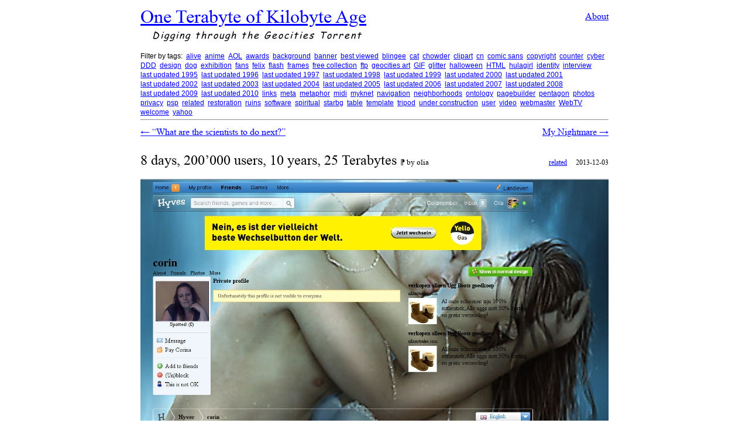

--- FILE ---
content_type: text/html; charset=UTF-8
request_url: https://blog.geocities.institute/archives/4054
body_size: 6724
content:
<!DOCTYPE html>
<html lang="en-US">
<head>
<meta charset="UTF-8" />
<meta name="viewport" content="width=device-width, initial-scale=1">
<title>8 days, 200&#8217;000 users, 10 years, 25 Terabytes | One Terabyte of Kilobyte Age</title>
<link rel="profile" href="http://gmpg.org/xfn/11" />
<link rel="stylesheet" type="text/css" media="all" href="https://blog.geocities.institute/wp-content/themes/zombiesaw/style.css" />
<link rel="pingback" href="https://blog.geocities.institute/xmlrpc.php" />
<meta name='robots' content='max-image-preview:large' />
<link rel='dns-prefetch' href='//s.w.org' />
<link rel="alternate" type="application/rss+xml" title="One Terabyte of Kilobyte Age &raquo; Feed" href="https://blog.geocities.institute/feed" />
<link rel="alternate" type="application/rss+xml" title="One Terabyte of Kilobyte Age &raquo; Comments Feed" href="https://blog.geocities.institute/comments/feed" />
<link rel="alternate" type="application/rss+xml" title="One Terabyte of Kilobyte Age &raquo; 8 days, 200&#8217;000 users, 10 years, 25 Terabytes Comments Feed" href="https://blog.geocities.institute/archives/4054/feed" />
		<script type="text/javascript">
			window._wpemojiSettings = {"baseUrl":"https:\/\/s.w.org\/images\/core\/emoji\/13.1.0\/72x72\/","ext":".png","svgUrl":"https:\/\/s.w.org\/images\/core\/emoji\/13.1.0\/svg\/","svgExt":".svg","source":{"concatemoji":"https:\/\/blog.geocities.institute\/wp-includes\/js\/wp-emoji-release.min.js?ver=5.8.12"}};
			!function(e,a,t){var n,r,o,i=a.createElement("canvas"),p=i.getContext&&i.getContext("2d");function s(e,t){var a=String.fromCharCode;p.clearRect(0,0,i.width,i.height),p.fillText(a.apply(this,e),0,0);e=i.toDataURL();return p.clearRect(0,0,i.width,i.height),p.fillText(a.apply(this,t),0,0),e===i.toDataURL()}function c(e){var t=a.createElement("script");t.src=e,t.defer=t.type="text/javascript",a.getElementsByTagName("head")[0].appendChild(t)}for(o=Array("flag","emoji"),t.supports={everything:!0,everythingExceptFlag:!0},r=0;r<o.length;r++)t.supports[o[r]]=function(e){if(!p||!p.fillText)return!1;switch(p.textBaseline="top",p.font="600 32px Arial",e){case"flag":return s([127987,65039,8205,9895,65039],[127987,65039,8203,9895,65039])?!1:!s([55356,56826,55356,56819],[55356,56826,8203,55356,56819])&&!s([55356,57332,56128,56423,56128,56418,56128,56421,56128,56430,56128,56423,56128,56447],[55356,57332,8203,56128,56423,8203,56128,56418,8203,56128,56421,8203,56128,56430,8203,56128,56423,8203,56128,56447]);case"emoji":return!s([10084,65039,8205,55357,56613],[10084,65039,8203,55357,56613])}return!1}(o[r]),t.supports.everything=t.supports.everything&&t.supports[o[r]],"flag"!==o[r]&&(t.supports.everythingExceptFlag=t.supports.everythingExceptFlag&&t.supports[o[r]]);t.supports.everythingExceptFlag=t.supports.everythingExceptFlag&&!t.supports.flag,t.DOMReady=!1,t.readyCallback=function(){t.DOMReady=!0},t.supports.everything||(n=function(){t.readyCallback()},a.addEventListener?(a.addEventListener("DOMContentLoaded",n,!1),e.addEventListener("load",n,!1)):(e.attachEvent("onload",n),a.attachEvent("onreadystatechange",function(){"complete"===a.readyState&&t.readyCallback()})),(n=t.source||{}).concatemoji?c(n.concatemoji):n.wpemoji&&n.twemoji&&(c(n.twemoji),c(n.wpemoji)))}(window,document,window._wpemojiSettings);
		</script>
		<style type="text/css">
img.wp-smiley,
img.emoji {
	display: inline !important;
	border: none !important;
	box-shadow: none !important;
	height: 1em !important;
	width: 1em !important;
	margin: 0 .07em !important;
	vertical-align: -0.1em !important;
	background: none !important;
	padding: 0 !important;
}
</style>
	<link rel='stylesheet' id='wp-block-library-css'  href='https://blog.geocities.institute/wp-includes/css/dist/block-library/style.min.css?ver=5.8.12' type='text/css' media='all' />
<link rel='stylesheet' id='dstags-css'  href='https://blog.geocities.institute/wp-content/plugins/dstags/dstags.css?ver=5.8.12' type='text/css' media='all' />
<link rel="https://api.w.org/" href="https://blog.geocities.institute/wp-json/" /><link rel="alternate" type="application/json" href="https://blog.geocities.institute/wp-json/wp/v2/posts/4054" /><link rel="EditURI" type="application/rsd+xml" title="RSD" href="https://blog.geocities.institute/xmlrpc.php?rsd" />
<link rel="wlwmanifest" type="application/wlwmanifest+xml" href="https://blog.geocities.institute/wp-includes/wlwmanifest.xml" /> 
<meta name="generator" content="WordPress 5.8.12" />
<link rel="canonical" href="https://blog.geocities.institute/archives/4054" />
<link rel='shortlink' href='https://blog.geocities.institute/?p=4054' />
<link rel="alternate" type="application/json+oembed" href="https://blog.geocities.institute/wp-json/oembed/1.0/embed?url=https%3A%2F%2Fblog.geocities.institute%2Farchives%2F4054" />
		<style type="text/css">
						ol.footnotes li {list-style-type:decimal;}
								</style>
				<style type="text/css" id="wp-custom-css">
			/*
You can add your own CSS here.

Click the help icon above to learn more.
*/

div.dstags {
height: 100px;
}		</style>
		</head>

<body class="post-template-default single single-post postid-4054 single-format-standard">
    <div id="Wrap">
        <div id="header">
            <h1 id="Title">
                <a href="https://blog.geocities.institute/"
                    title="Home Page"
                ">One Terabyte of Kilobyte Age</a>
            </h1>
            <a id="aboutlink"                 href="https://blog.geocities.institute/pages/about"
            >About</a>
            <div id="site-description">Digging through the Geocities Torrent</div>
            <div class="dstags"><ul class="tags all passive"><li>Filter by tags:</li><li><a title="30" href="https://blog.geocities.institute/archives/tag/alive" rel="tag">alive</a></li><li><a title="1" href="https://blog.geocities.institute/archives/tag/anime" rel="tag">anime</a></li><li><a title="2" href="https://blog.geocities.institute/archives/tag/aol" rel="tag">AOL</a></li><li><a title="5" href="https://blog.geocities.institute/archives/tag/awards" rel="tag">awards</a></li><li><a title="15" href="https://blog.geocities.institute/archives/tag/background" rel="tag">background</a></li><li><a title="2" href="https://blog.geocities.institute/archives/tag/banner" rel="tag">banner</a></li><li><a title="1" href="https://blog.geocities.institute/archives/tag/best-viewed" rel="tag">best viewed</a></li><li><a title="4" href="https://blog.geocities.institute/archives/tag/blingee" rel="tag">blingee</a></li><li><a title="2" href="https://blog.geocities.institute/archives/tag/cat" rel="tag">cat</a></li><li><a title="6" href="https://blog.geocities.institute/archives/tag/chowder" rel="tag">chowder</a></li><li><a title="2" href="https://blog.geocities.institute/archives/tag/clipart" rel="tag">clipart</a></li><li><a title="1" href="https://blog.geocities.institute/archives/tag/cn" rel="tag">cn</a></li><li><a title="1" href="https://blog.geocities.institute/archives/tag/comic-sans" rel="tag">comic sans</a></li><li><a title="7" href="https://blog.geocities.institute/archives/tag/copyright" rel="tag">copyright</a></li><li><a title="1" href="https://blog.geocities.institute/archives/tag/counter" rel="tag">counter</a></li><li><a title="1" href="https://blog.geocities.institute/archives/tag/cyber" rel="tag">cyber</a></li><li><a title="3" href="https://blog.geocities.institute/archives/tag/ddd" rel="tag">DDD</a></li><li><a title="13" href="https://blog.geocities.institute/archives/tag/design" rel="tag">design</a></li><li><a title="4" href="https://blog.geocities.institute/archives/tag/dog" rel="tag">dog</a></li><li><a title="2" href="https://blog.geocities.institute/archives/tag/exhibition" rel="tag">exhibition</a></li><li><a title="1" href="https://blog.geocities.institute/archives/tag/fans" rel="tag">fans</a></li><li><a title="7" href="https://blog.geocities.institute/archives/tag/felix" rel="tag">felix</a></li><li><a title="1" href="https://blog.geocities.institute/archives/tag/flash" rel="tag">flash</a></li><li><a title="2" href="https://blog.geocities.institute/archives/tag/frames" rel="tag">frames</a></li><li><a title="18" href="https://blog.geocities.institute/archives/tag/free-collection" rel="tag">free collection</a></li><li><a title="1" href="https://blog.geocities.institute/archives/tag/ftp" rel="tag">ftp</a></li><li><a title="1" href="https://blog.geocities.institute/archives/tag/geocities-art" rel="tag">geocities art</a></li><li><a title="39" href="https://blog.geocities.institute/archives/tag/gif" rel="tag">GIF</a></li><li><a title="4" href="https://blog.geocities.institute/archives/tag/glitter" rel="tag">glitter</a></li><li><a title="1" href="https://blog.geocities.institute/archives/tag/halloween" rel="tag">halloween</a></li><li><a title="1" href="https://blog.geocities.institute/archives/tag/html" rel="tag">HTML</a></li><li><a title="5" href="https://blog.geocities.institute/archives/tag/hulagirl" rel="tag">hulagirl</a></li><li><a title="3" href="https://blog.geocities.institute/archives/tag/identity" rel="tag">identity</a></li><li><a title="7" href="https://blog.geocities.institute/archives/tag/interview" rel="tag">interview</a></li><li><a title="3" href="https://blog.geocities.institute/archives/tag/last-updated-1995" rel="tag">last updated 1995</a></li><li><a title="4" href="https://blog.geocities.institute/archives/tag/last-updated-1996" rel="tag">last updated 1996</a></li><li><a title="15" href="https://blog.geocities.institute/archives/tag/last-updated-1997" rel="tag">last updated 1997</a></li><li><a title="21" href="https://blog.geocities.institute/archives/tag/last-updated-1998" rel="tag">last updated 1998</a></li><li><a title="12" href="https://blog.geocities.institute/archives/tag/last-updated-1999" rel="tag">last updated 1999</a></li><li><a title="14" href="https://blog.geocities.institute/archives/tag/last-updated-2000" rel="tag">last updated 2000</a></li><li><a title="15" href="https://blog.geocities.institute/archives/tag/last-updated-2001" rel="tag">last updated 2001</a></li><li><a title="4" href="https://blog.geocities.institute/archives/tag/last-updated-2002" rel="tag">last updated 2002</a></li><li><a title="7" href="https://blog.geocities.institute/archives/tag/last-updated-2003" rel="tag">last updated 2003</a></li><li><a title="12" href="https://blog.geocities.institute/archives/tag/last-updated-2004" rel="tag">last updated 2004</a></li><li><a title="9" href="https://blog.geocities.institute/archives/tag/last-updated-2005" rel="tag">last updated 2005</a></li><li><a title="6" href="https://blog.geocities.institute/archives/tag/last-updated-2006" rel="tag">last updated 2006</a></li><li><a title="2" href="https://blog.geocities.institute/archives/tag/last-updated-2007" rel="tag">last updated 2007</a></li><li><a title="3" href="https://blog.geocities.institute/archives/tag/last-updated-2008" rel="tag">last updated 2008</a></li><li><a title="4" href="https://blog.geocities.institute/archives/tag/last-updated-2009" rel="tag">last updated 2009</a></li><li><a title="1" href="https://blog.geocities.institute/archives/tag/last-updated-2010" rel="tag">last updated 2010</a></li><li><a title="6" href="https://blog.geocities.institute/archives/tag/links" rel="tag">links</a></li><li><a title="61" href="https://blog.geocities.institute/archives/tag/meta" rel="tag">meta</a></li><li><a title="1" href="https://blog.geocities.institute/archives/tag/metaphor" rel="tag">metaphor</a></li><li><a title="9" href="https://blog.geocities.institute/archives/tag/midi" rel="tag">midi</a></li><li><a title="1" href="https://blog.geocities.institute/archives/tag/myknet" rel="tag">myknet</a></li><li><a title="19" href="https://blog.geocities.institute/archives/tag/navigation" rel="tag">navigation</a></li><li><a title="16" href="https://blog.geocities.institute/archives/tag/neighborhoods" rel="tag">neighborhoods</a></li><li><a title="1" href="https://blog.geocities.institute/archives/tag/ontology" rel="tag">ontology</a></li><li><a title="1" href="https://blog.geocities.institute/archives/tag/pagebuilder" rel="tag">pagebuilder</a></li><li><a title="6" href="https://blog.geocities.institute/archives/tag/pentagon" rel="tag">pentagon</a></li><li><a title="4" href="https://blog.geocities.institute/archives/tag/photos" rel="tag">photos</a></li><li><a title="1" href="https://blog.geocities.institute/archives/tag/privacy" rel="tag">privacy</a></li><li><a title="1" href="https://blog.geocities.institute/archives/tag/psp" rel="tag">psp</a></li><li><a title="34" href="https://blog.geocities.institute/archives/tag/related" rel="tag">related</a></li><li><a title="5" href="https://blog.geocities.institute/archives/tag/restoration" rel="tag">restoration</a></li><li><a title="25" href="https://blog.geocities.institute/archives/tag/ruins" rel="tag">ruins</a></li><li><a title="1" href="https://blog.geocities.institute/archives/tag/software" rel="tag">software</a></li><li><a title="1" href="https://blog.geocities.institute/archives/tag/spiritual" rel="tag">spiritual</a></li><li><a title="11" href="https://blog.geocities.institute/archives/tag/starbg" rel="tag">starbg</a></li><li><a title="19" href="https://blog.geocities.institute/archives/tag/table" rel="tag">table</a></li><li><a title="10" href="https://blog.geocities.institute/archives/tag/template" rel="tag">template</a></li><li><a title="2" href="https://blog.geocities.institute/archives/tag/tripod" rel="tag">tripod</a></li><li><a title="10" href="https://blog.geocities.institute/archives/tag/under-construction" rel="tag">under construction</a></li><li><a title="3" href="https://blog.geocities.institute/archives/tag/user" rel="tag">user</a></li><li><a title="4" href="https://blog.geocities.institute/archives/tag/video" rel="tag">video</a></li><li><a title="21" href="https://blog.geocities.institute/archives/tag/webmaster" rel="tag">webmaster</a></li><li><a title="1" href="https://blog.geocities.institute/archives/tag/webtv" rel="tag">WebTV</a></li><li><a title="5" href="https://blog.geocities.institute/archives/tag/welcome" rel="tag">welcome</a></li><li><a title="3" href="https://blog.geocities.institute/archives/tag/yahoo" rel="tag">yahoo</a></li></ul></div>        </div>
        <hr>

    <div id="main">
    




<div class="nav-pages" class="navigation">
    <div class="nav-previous"><a href="https://blog.geocities.institute/archives/4041" rel="prev"><span class="meta-nav">&larr;</span> &#8220;What are the scientists to do next?&#8221;</a></div>
    <div class="nav-next"><a href="https://blog.geocities.institute/archives/4104" rel="next">My Nightmare <span class="meta-nav">&rarr;</span></a></div>
</div><!-- #nav-above -->

<div id="post-4054" class="post-4054 post type-post status-publish format-standard hentry category-uncategorized tag-related">
            
    <div class="entry-meta">
        <h2 class="entry-title">8 days, 200&#8217;000 users, 10 years, 25 Terabytes <span class="entry-author">⁋ by olia</span></h2>
        <div class="entry-meta-meta">
        
            <a href="https://blog.geocities.institute/archives/tag/related" class="tag" rel="tag">related</a>            <span class="entry-date">2013-12-03</span>
        </div>
    </div>

    <div class="entry-content">
        <p><a rel="attachment wp-att-4058" href="http://blog.geocities.institute/archives/4054/corin"><img loading="lazy" class="alignnone size-full wp-image-4058" title="corin" src="http://blog.geocities.institute/wp-content/uploads/corin.jpeg" alt="" width="800" height="582" srcset="https://blog.geocities.institute/wp-content/uploads/corin.jpeg 800w, https://blog.geocities.institute/wp-content/uploads/corin-300x218.jpg 300w" sizes="(max-width: 800px) 100vw, 800px" /></a></p>
<p>In the end of 2011 I wrote an article about the Dutch social network Hyves and its users &#8212; <a href="http://contemporary-home-computing.org/still-there/hyves.html">Many backgrounds of Hyves</a>. It ends with the question:</p>
<blockquote><p>But before it is shut down, will the company give its users time to save their files – and will they bother to do so?</p></blockquote>
<p>Two years later the answers are here. Hyves, which was seen as a European version of Myspace in its best years, on the 2nd of December 2013 ended up just like Friendster: it turned into a gaming portal.</p>
<p>A month before, on the 31st of October, <a href="http://hyves-corporate.pr.co/63596-hyves-transformeert-naar-online-gaming-portal">the announcement</a> was released. I got an email inviting me to request my stuff for download eight days prior the shut down.</p>
<p>According to Frits van der Sloot, Telegraaf Media Groep Platform Manager, around 200&#8217;000 users took the offer and clicked The Export Button.</p>
<p>What do these numbers tell us?</p>
<p><strong>Eight days</strong> is better then nothing, but it is a pretty short time. Not for the action of downloading (that&#8217;s fast), but for reaching everybody who could potentially be interested in rescuing their photos, updates, contacts.</p>
<p>The service was <strong>ten years old</strong>, there must be a lot of people &#8212; I personally know three &#8212; who didn&#8217;t visit their profiles for years and could hardly remember their user names and wouldn&#8217;t read hyves emails &#8230; One can say: if they were so inactive, then it is very likely that they wouldn&#8217;t be sad when there profiles are gone, so where is the problem?  I guess the answer should be that only the person who made a profile is to decide what it means to them, how much to have inside and how often to update. There are different reasons to create a profile. Sometimes the purpose is exactly to be inactive, as absurd as it can sound.</p>
<p>So, it is difficult to say what is the right time to reach out to users with a deletion notice. There is no success story yet. Four years ago, Yahoo gave half a year to Geocities users. Maybe this precedent should become a rule, and social services shouldn&#8217;t give less time to say goodbye than it was with Geocities? Isn&#8217;t it an elegant solution? Besides the obvious one: that if service is discontinued it shouldn&#8217;t mean that profiles and files are deleted. Especially when even small children know that they are not deleted but just made invisible.</p>
<p>Anyway, half a year or one year &#8212; this period of time should be clearly communicated in the moment you sign up for the service.</p>
<p><strong>200&#8217;000 users</strong>. I was so much longing to get to know this number, but now I don&#8217;t know how to interpret it. Because personally I think it is a lot. At the same time, on the scale of today&#8217;s social networking it is nothing. See for example Wikipedia&#8217;s <a href="http://en.wikipedia.org/wiki/Hyves">article on Hyves</a>, which calls this network that in 2011 served 11.5 million users a &#8220;small&#8221; one.</p>
<p>200&#8217;000 is 2.2% of 9&#8217;000&#8217;000 of the profiles the ArchiveTeam managed to grab, 1.7% of the total amount of Hyves users. What about the other 98,3%? Not enough time? No interest to have their online files offline? No interest at all? Maybe they saved their stuff without using the tool?</p>
<p>More research, more references and precedents are needed to understand what really happened, and what those percents mean.</p>
<p>And another number. <a href="http://archiveteam.org/index.php?title=Hyves">Hyves Archive</a> made by Archive Team is <strong>25 terabytes</strong>. 25 times bigger than the Geocities archive. ~23 times more profiles than Geocities. Impressive, but also quite sad, because there are no tools and not enough competence to make sense from it. It will be 25 times more difficult to go through the the noise produced by both the system and the users. 250 000 000 times more difficult to grasp user culture of that time and place, compared to Geocities and amateur web culture of the 90&#8217;s in general. But the effort should be made, Hyves was not just a page in the history of social networks, it was many many very different pages that looked pretty much the same.</p>
<p>Related:</p>
<p><a href="http://blog.geocities.institute/archives/3647">There is no Export Function</a><br />
<a href="http://contemporary-home-computing.org/hyves/money/">Hyves: The Money</a><br />
<a href="http://contemporary-home-computing.org/hyves/body-class-pimp/">Hyves: Background Class Pimp</a><br />
<a href="http://youtu.be/QtF0BQyztmI"> Pimp My Profile tool screencast</a></p>
            </div><!-- .entry-content -->



    <div class="entry-utility">
            </div><!-- .entry-utility -->
</div><!-- #post-## -->

<div class="nav-pages" class="navigation">
    <div class="nav-previous"><a href="https://blog.geocities.institute/archives/4041" rel="prev"><span class="meta-nav">&larr;</span> &#8220;What are the scientists to do next?&#8221;</a></div>
    <div class="nav-next"><a href="https://blog.geocities.institute/archives/4104" rel="next">My Nightmare <span class="meta-nav">&rarr;</span></a></div>
</div><!-- #nav-below -->


<hr>
			<div id="comments">


			<h3 id="comments-title">3 Responses to <em>8 days, 200&#8217;000 users, 10 years, 25 Terabytes</em></h3>

			<ul class="commentlist">
				</li><!-- #comment-## -->
</li><!-- #comment-## -->
</li><!-- #comment-## -->
			</ul>



<hr>	<div id="respond" class="comment-respond">
		<h3 id="reply-title" class="comment-reply-title">Leave a Reply <small><a rel="nofollow" id="cancel-comment-reply-link" href="/archives/4054#respond" style="display:none;">Cancel reply</a></small></h3><form action="https://blog.geocities.institute/wp-comments-post.php" method="post" id="commentform" class="comment-form"><p class="comment-notes"><span id="email-notes">Your email address will not be published.</span> Required fields are marked <span class="required">*</span></p><p class="comment-form-comment"><label for="comment">Comment</label> <textarea id="comment" name="comment" cols="45" rows="8" maxlength="65525" required="required"></textarea></p><p class="comment-form-author"><label for="author">Name <span class="required">*</span></label> <input id="author" name="author" type="text" value="" size="30" maxlength="245" required='required' /></p>
<p class="comment-form-email"><label for="email">Email <span class="required">*</span></label> <input id="email" name="email" type="text" value="" size="30" maxlength="100" aria-describedby="email-notes" required='required' /></p>
<p class="comment-form-url"><label for="url">Website</label> <input id="url" name="url" type="text" value="" size="30" maxlength="200" /></p>
<p class="comment-form-cookies-consent"><input id="wp-comment-cookies-consent" name="wp-comment-cookies-consent" type="checkbox" value="yes" /> <label for="wp-comment-cookies-consent">Save my name, email, and website in this browser for the next time I comment.</label></p>
<p class="form-submit"><input name="submit" type="submit" id="submit" class="submit" value="Post Comment" /> <input type='hidden' name='comment_post_ID' value='4054' id='comment_post_ID' />
<input type='hidden' name='comment_parent' id='comment_parent' value='0' />
</p><p style="display: none;"><input type="hidden" id="akismet_comment_nonce" name="akismet_comment_nonce" value="fccca2a440" /></p><p style="display: none !important;" class="akismet-fields-container" data-prefix="ak_"><label>&#916;<textarea name="ak_hp_textarea" cols="45" rows="8" maxlength="100"></textarea></label><input type="hidden" id="ak_js_1" name="ak_js" value="247"/><script>document.getElementById( "ak_js_1" ).setAttribute( "value", ( new Date() ).getTime() );</script></p><p><input type="checkbox" name="comment_mail_notify" id="comment_mail_notify" value="comment_mail_notify" checked="checked" style="width: auto;" /><label for="comment_mail_notify">Notify me of follow-up comments via e-mail</label></p></form>	</div><!-- #respond -->
	
</div><!-- #comments -->


	</div><!-- #main -->

	<div id="footer" role="contentinfo">
        <hr>
       〜 <a href="https://blog.geocities.institute/wp-login.php">Log in</a> 〜
	</div><!-- #footer -->

</div><!-- #wrapper -->

<script type='text/javascript' src='https://blog.geocities.institute/wp-includes/js/wp-embed.min.js?ver=5.8.12' id='wp-embed-js'></script>
<script defer type='text/javascript' src='https://blog.geocities.institute/wp-content/plugins/akismet/_inc/akismet-frontend.js?ver=1762996222' id='akismet-frontend-js'></script>
</body>
</html>


--- FILE ---
content_type: text/css
request_url: https://blog.geocities.institute/wp-content/themes/zombiesaw/mobile.css
body_size: 1245
content:
@media (max-width: 799px) {
    
    :root {
        --serif: 'Times New Roman', 'Droid Serif', serif;
        --sans: 'Arial', system-ui, sans-serif;
        --cs: 'Comic Sans MS', sans-serif;
        --tagbg: #f0f0f0;
        --lightbg: #f0f0f0;
        --tagactivebg: #666;
        --tagactivefg: white;
    }

    * {
        box-sizing: border-box; /* Welcome To 2021! */
    }

    body {
        font-family: var(--serif);
        position: relative;
    }
    
    img, video, iframe {
        max-width: 100%;
        height: auto;
    }
    
    p {
        margin-bottom: 1em;
        line-height: 1.5em;
    }
    
    a {
        text-decoration: none;
    }
    
    blockquote {
        padding-left: 2em;
        width: 80%;
    }
    
    hr {
        display: none;
    }
    
    textarea {
        max-width: 100%;
    }
    
    
    
    /* ------------------- */
    
    #wpadminbar {
        position: fixed !important;
        top: 0;
        
    }
    
    #main .page, #main .type-post, #Title {
        padding: 0.5rem;
    }
    
    .entry-content {
        line-height: 1.5rem;
    }
        .entry-content ul, .entry-content ol {
            margin-bottom: 1.5rem;
        }
    
    #header {
        background: var(--tagbg);
        padding-bottom: 1rem;
    }
    
        #Title {
            font-size: 175%;
            text-decoration: underline;
        }
        #site-description {
            font-family: var(--cs);
            font-weight: normal;
            font-style: italic;
            letter-spacing: 1px;
            margin-left: 1.8em;
        }
        #aboutlink {
            position: absolute;
            visibility: hidden;
            top: 0.5em;
            right: 0.5em;
            font-family: var(--cs);
        }
            #aboutlink:after {
                content: '?';
                display: block;
                position: absolute;
                right: 0;
                top: 0;
                visibility: visible;
                background: white;
                width: 1.5em;
                line-height: 1.5em;
                text-align: center;
                border-radius: 50%;
                
            }
    
    #comments {
        margin: 2em 0 0 0;
        padding: 0.5em;
        background: var(--lightbg);
    }
    
    #footer {
        text-align: center;
        background: var(--lightbg);
        font-size: small;
    }
    
    
    .dstags {
        display: none;
    }
        .dstags .tags.passive {
            margin: 0 0.5rem;
        }
    
    body.archive .dstags {
        display: block;
    }


    .more-link {
        padding: 1em 0;
        font-style: italic;
        display: block;
    }
        
    .entry-meta {
        position: relative;
    }
        
        .entry-meta-meta {
            font-size: smaller;
            position: absolute;
            top: 1.5em;
            left: 0;
            width: 100%; 
        }
            .entry-date {
                position: absolute;
                right: 0;
            }
            
            .entry-meta-meta .tag {
                background: var(--tagbg);
                font-family: var(--sans);
            }
            .entry-meta-meta .dstags-active {
                background: var(--tagactivebg);
                color: var(--tagactivefg);
            }
        
        h1.entry-title {
            margin: 1em 0;
        }
        
        .type-page h2, #comments h2 {
            font-weight: bold;
            margin: 1em 0;
        }
        
        h2.entry-title {
            padding: 2em 0 0.3em;
            line-height: 1.3em;
            font-weight: bold;
        }
        
            span.entry-author {
                font-size: small;
                font-weight: normal;
            }

        h3, #comments h3 {
            font-size: 120%;
            font-weight: bold;
            margin: 1em 0;
        }
        
        #main h3, #main h4 {
            font-family: var(--cs);
            font-weight: normal;
            font-style: italic;
        }
        
    div.footnotes {
        font-size: smaller;
        line-height: 1.5em;
        padding-bottom: 3em;
    }
        div.footnotes hr {
            display: block;
            width: 30%;
            margin-left: 0;
        }
        
    
    .entry-meta-finish {
        display: none;
    }
        
        
    .type-post + .type-post {
        margin-top: 1rem !important;
    }
    
    .nav-pages {
        padding: 0 0.5rem;
        width: 100%;
        display: flex;
        flex-direction: row;
        font-size: smaller;
        margin: 1em 0;
        position: relative;
    }
    
        .meta-nav {
            display: none;
        }
    
        .nav-previous {
            flex: 1;
            text-align: left;
            padding-right: 2em;
            padding-left: 1em;
            align-self: center;
        }
            .nav-previous a:before {
                content: '‹';
                font-size: 150%;
                font-weight: bold;
                position: absolute;
                left: 0.5rem;
                top: 50%;
                margin-top: -0.5em;
            }
        
        .nav-next {
            flex: 1;
            text-align: right;
            padding-left: 2em;
            padding-right: 1em;
            align-self: center;
        }
            .nav-next a:before {
                content: '›';
                font-size: 150%;
                font-weight: bold;
                position: absolute;
                right: 0.5rem;
                top: 50%;
                margin-top: -0.5em;
            }
    
}


--- FILE ---
content_type: text/css
request_url: https://blog.geocities.institute/wp-content/themes/zombiesaw/fonts/tnr/stylesheet.css
body_size: 220
content:
@font-face {
    font-family: 'Times New Roman';
    src: url('TimesNewRomanPS-BoldItalicMT.eot');
    src: local('Times New Roman Bold Italic'), local('TimesNewRomanPS-BoldItalicMT'),
        url('TimesNewRomanPS-BoldItalicMT.eot?#iefix') format('embedded-opentype'),
        url('TimesNewRomanPS-BoldItalicMT.woff2') format('woff2'),
        url('TimesNewRomanPS-BoldItalicMT.woff') format('woff'),
        url('TimesNewRomanPS-BoldItalicMT.ttf') format('truetype'),
        url('TimesNewRomanPS-BoldItalicMT.svg#TimesNewRomanPS-BoldItalicMT') format('svg');
    font-weight: bold;
    font-style: italic;
}

@font-face {
    font-family: 'Times New Roman';
    src: url('TimesNewRomanPS-BoldMT.eot');
    src: local('Times New Roman Bold'), local('TimesNewRomanPS-BoldMT'),
        url('TimesNewRomanPS-BoldMT.eot?#iefix') format('embedded-opentype'),
        url('TimesNewRomanPS-BoldMT.woff2') format('woff2'),
        url('TimesNewRomanPS-BoldMT.woff') format('woff'),
        url('TimesNewRomanPS-BoldMT.ttf') format('truetype'),
        url('TimesNewRomanPS-BoldMT.svg#TimesNewRomanPS-BoldMT') format('svg');
    font-weight: bold;
    font-style: normal;
}

@font-face {
    font-family: 'Times New Roman';
    src: url('TimesNewRomanPSMT.eot');
    src: local('Times New Roman'), local('TimesNewRomanPSMT'),
        url('TimesNewRomanPSMT.eot?#iefix') format('embedded-opentype'),
        url('TimesNewRomanPSMT.woff2') format('woff2'),
        url('TimesNewRomanPSMT.woff') format('woff'),
        url('TimesNewRomanPSMT.ttf') format('truetype'),
        url('TimesNewRomanPSMT.svg#TimesNewRomanPSMT') format('svg');
    font-weight: normal;
    font-style: normal;
}

@font-face {
    font-family: 'Times New Roman';
    src: url('TimesNewRomanPS-ItalicMT.eot');
    src: local('Times New Roman Italic'), local('TimesNewRomanPS-ItalicMT'),
        url('TimesNewRomanPS-ItalicMT.eot?#iefix') format('embedded-opentype'),
        url('TimesNewRomanPS-ItalicMT.woff2') format('woff2'),
        url('TimesNewRomanPS-ItalicMT.woff') format('woff'),
        url('TimesNewRomanPS-ItalicMT.ttf') format('truetype'),
        url('TimesNewRomanPS-ItalicMT.svg#TimesNewRomanPS-ItalicMT') format('svg');
    font-weight: normal;
    font-style: italic;
}

